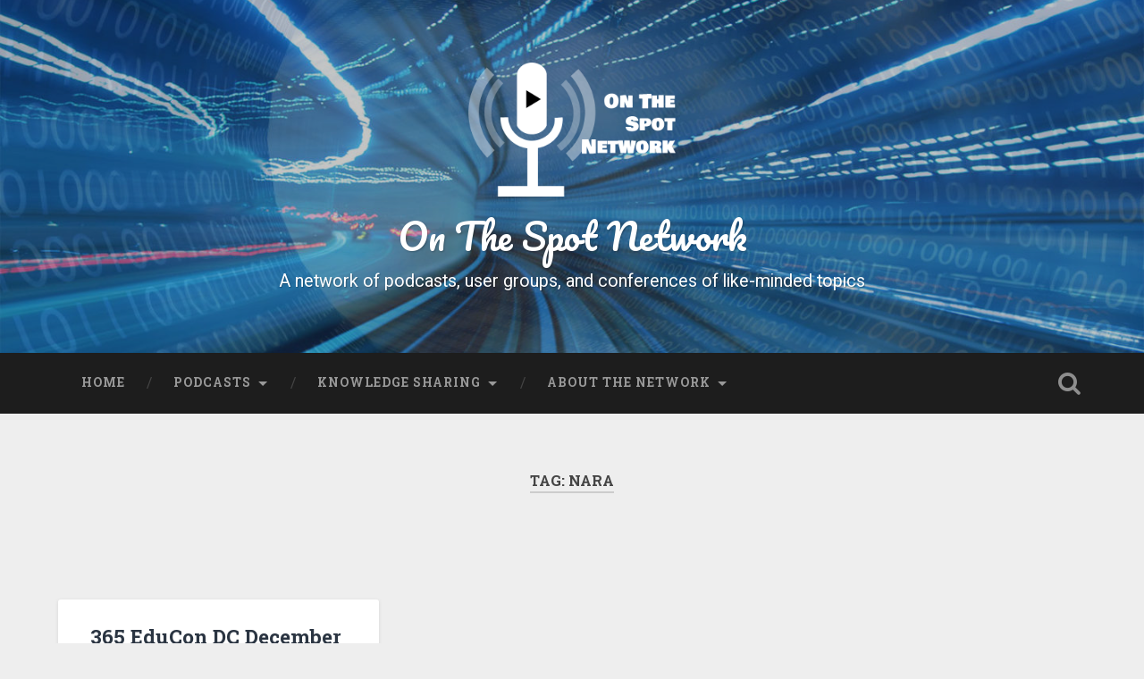

--- FILE ---
content_type: text/html; charset=UTF-8
request_url: https://www.onthespot.tech/tag/nara/
body_size: 11645
content:

<!DOCTYPE html>

<html dir="ltr" lang="en-US" prefix="og: https://ogp.me/ns#">
<head>
	<meta charset="UTF-8">
	<meta name="viewport" content="width=device-width, initial-scale=1.0" >
	<link rel="profile" href="http://gmpg.org/xfn/11" />
	<title>NARA - On The Spot Network</title>

		<!-- All in One SEO 4.9.1.1 - aioseo.com -->
	<meta name="robots" content="max-image-preview:large" />
	<link rel="canonical" href="https://www.onthespot.tech/tag/nara/" />
	<meta name="generator" content="All in One SEO (AIOSEO) 4.9.1.1" />
		<script type="application/ld+json" class="aioseo-schema">
			{"@context":"https:\/\/schema.org","@graph":[{"@type":"BreadcrumbList","@id":"https:\/\/www.onthespot.tech\/tag\/nara\/#breadcrumblist","itemListElement":[{"@type":"ListItem","@id":"https:\/\/www.onthespot.tech#listItem","position":1,"name":"Home","item":"https:\/\/www.onthespot.tech","nextItem":{"@type":"ListItem","@id":"https:\/\/www.onthespot.tech\/tag\/nara\/#listItem","name":"NARA"}},{"@type":"ListItem","@id":"https:\/\/www.onthespot.tech\/tag\/nara\/#listItem","position":2,"name":"NARA","previousItem":{"@type":"ListItem","@id":"https:\/\/www.onthespot.tech#listItem","name":"Home"}}]},{"@type":"CollectionPage","@id":"https:\/\/www.onthespot.tech\/tag\/nara\/#collectionpage","url":"https:\/\/www.onthespot.tech\/tag\/nara\/","name":"NARA - On The Spot Network","inLanguage":"en-US","isPartOf":{"@id":"https:\/\/www.onthespot.tech\/#website"},"breadcrumb":{"@id":"https:\/\/www.onthespot.tech\/tag\/nara\/#breadcrumblist"}},{"@type":"Organization","@id":"https:\/\/www.onthespot.tech\/#organization","name":"On The Spot Network","description":"A network of podcasts, user groups, and conferences of like-minded topics","url":"https:\/\/www.onthespot.tech\/","logo":{"@type":"ImageObject","url":"https:\/\/i0.wp.com\/www.onthespot.tech\/wp-content\/uploads\/2021\/01\/OTSN_revC.png?fit=596%2C454&ssl=1","@id":"https:\/\/www.onthespot.tech\/tag\/nara\/#organizationLogo","width":596,"height":454},"image":{"@id":"https:\/\/www.onthespot.tech\/tag\/nara\/#organizationLogo"}},{"@type":"WebSite","@id":"https:\/\/www.onthespot.tech\/#website","url":"https:\/\/www.onthespot.tech\/","name":"On The Spot Network","description":"A network of podcasts, user groups, and conferences of like-minded topics","inLanguage":"en-US","publisher":{"@id":"https:\/\/www.onthespot.tech\/#organization"}}]}
		</script>
		<!-- All in One SEO -->

<link rel='dns-prefetch' href='//secure.gravatar.com' />
<link rel='dns-prefetch' href='//stats.wp.com' />
<link rel='dns-prefetch' href='//fonts.googleapis.com' />
<link rel='dns-prefetch' href='//v0.wordpress.com' />
<link rel='dns-prefetch' href='//widgets.wp.com' />
<link rel='dns-prefetch' href='//s0.wp.com' />
<link rel='dns-prefetch' href='//0.gravatar.com' />
<link rel='dns-prefetch' href='//1.gravatar.com' />
<link rel='dns-prefetch' href='//2.gravatar.com' />
<link rel='preconnect' href='//i0.wp.com' />
		<!-- This site uses the Google Analytics by MonsterInsights plugin v9.11.1 - Using Analytics tracking - https://www.monsterinsights.com/ -->
		<!-- Note: MonsterInsights is not currently configured on this site. The site owner needs to authenticate with Google Analytics in the MonsterInsights settings panel. -->
					<!-- No tracking code set -->
				<!-- / Google Analytics by MonsterInsights -->
		<style id='wp-img-auto-sizes-contain-inline-css' type='text/css'>
img:is([sizes=auto i],[sizes^="auto," i]){contain-intrinsic-size:3000px 1500px}
/*# sourceURL=wp-img-auto-sizes-contain-inline-css */
</style>
<link rel='stylesheet' id='style-css' href='https://www.onthespot.tech/wp-content/plugins/powerpress/css/blueprint.min.css?ver=11.15.11' type='text/css' media='all' />
<style id='wp-emoji-styles-inline-css' type='text/css'>

	img.wp-smiley, img.emoji {
		display: inline !important;
		border: none !important;
		box-shadow: none !important;
		height: 1em !important;
		width: 1em !important;
		margin: 0 0.07em !important;
		vertical-align: -0.1em !important;
		background: none !important;
		padding: 0 !important;
	}
/*# sourceURL=wp-emoji-styles-inline-css */
</style>
<link rel='stylesheet' id='wp-block-library-css' href='https://www.onthespot.tech/wp-includes/css/dist/block-library/style.min.css?ver=6.9' type='text/css' media='all' />
<style id='global-styles-inline-css' type='text/css'>
:root{--wp--preset--aspect-ratio--square: 1;--wp--preset--aspect-ratio--4-3: 4/3;--wp--preset--aspect-ratio--3-4: 3/4;--wp--preset--aspect-ratio--3-2: 3/2;--wp--preset--aspect-ratio--2-3: 2/3;--wp--preset--aspect-ratio--16-9: 16/9;--wp--preset--aspect-ratio--9-16: 9/16;--wp--preset--color--black: #000000;--wp--preset--color--cyan-bluish-gray: #abb8c3;--wp--preset--color--white: #ffffff;--wp--preset--color--pale-pink: #f78da7;--wp--preset--color--vivid-red: #cf2e2e;--wp--preset--color--luminous-vivid-orange: #ff6900;--wp--preset--color--luminous-vivid-amber: #fcb900;--wp--preset--color--light-green-cyan: #7bdcb5;--wp--preset--color--vivid-green-cyan: #00d084;--wp--preset--color--pale-cyan-blue: #8ed1fc;--wp--preset--color--vivid-cyan-blue: #0693e3;--wp--preset--color--vivid-purple: #9b51e0;--wp--preset--gradient--vivid-cyan-blue-to-vivid-purple: linear-gradient(135deg,rgb(6,147,227) 0%,rgb(155,81,224) 100%);--wp--preset--gradient--light-green-cyan-to-vivid-green-cyan: linear-gradient(135deg,rgb(122,220,180) 0%,rgb(0,208,130) 100%);--wp--preset--gradient--luminous-vivid-amber-to-luminous-vivid-orange: linear-gradient(135deg,rgb(252,185,0) 0%,rgb(255,105,0) 100%);--wp--preset--gradient--luminous-vivid-orange-to-vivid-red: linear-gradient(135deg,rgb(255,105,0) 0%,rgb(207,46,46) 100%);--wp--preset--gradient--very-light-gray-to-cyan-bluish-gray: linear-gradient(135deg,rgb(238,238,238) 0%,rgb(169,184,195) 100%);--wp--preset--gradient--cool-to-warm-spectrum: linear-gradient(135deg,rgb(74,234,220) 0%,rgb(151,120,209) 20%,rgb(207,42,186) 40%,rgb(238,44,130) 60%,rgb(251,105,98) 80%,rgb(254,248,76) 100%);--wp--preset--gradient--blush-light-purple: linear-gradient(135deg,rgb(255,206,236) 0%,rgb(152,150,240) 100%);--wp--preset--gradient--blush-bordeaux: linear-gradient(135deg,rgb(254,205,165) 0%,rgb(254,45,45) 50%,rgb(107,0,62) 100%);--wp--preset--gradient--luminous-dusk: linear-gradient(135deg,rgb(255,203,112) 0%,rgb(199,81,192) 50%,rgb(65,88,208) 100%);--wp--preset--gradient--pale-ocean: linear-gradient(135deg,rgb(255,245,203) 0%,rgb(182,227,212) 50%,rgb(51,167,181) 100%);--wp--preset--gradient--electric-grass: linear-gradient(135deg,rgb(202,248,128) 0%,rgb(113,206,126) 100%);--wp--preset--gradient--midnight: linear-gradient(135deg,rgb(2,3,129) 0%,rgb(40,116,252) 100%);--wp--preset--font-size--small: 13px;--wp--preset--font-size--medium: 20px;--wp--preset--font-size--large: 36px;--wp--preset--font-size--x-large: 42px;--wp--preset--spacing--20: 0.44rem;--wp--preset--spacing--30: 0.67rem;--wp--preset--spacing--40: 1rem;--wp--preset--spacing--50: 1.5rem;--wp--preset--spacing--60: 2.25rem;--wp--preset--spacing--70: 3.38rem;--wp--preset--spacing--80: 5.06rem;--wp--preset--shadow--natural: 6px 6px 9px rgba(0, 0, 0, 0.2);--wp--preset--shadow--deep: 12px 12px 50px rgba(0, 0, 0, 0.4);--wp--preset--shadow--sharp: 6px 6px 0px rgba(0, 0, 0, 0.2);--wp--preset--shadow--outlined: 6px 6px 0px -3px rgb(255, 255, 255), 6px 6px rgb(0, 0, 0);--wp--preset--shadow--crisp: 6px 6px 0px rgb(0, 0, 0);}:where(.is-layout-flex){gap: 0.5em;}:where(.is-layout-grid){gap: 0.5em;}body .is-layout-flex{display: flex;}.is-layout-flex{flex-wrap: wrap;align-items: center;}.is-layout-flex > :is(*, div){margin: 0;}body .is-layout-grid{display: grid;}.is-layout-grid > :is(*, div){margin: 0;}:where(.wp-block-columns.is-layout-flex){gap: 2em;}:where(.wp-block-columns.is-layout-grid){gap: 2em;}:where(.wp-block-post-template.is-layout-flex){gap: 1.25em;}:where(.wp-block-post-template.is-layout-grid){gap: 1.25em;}.has-black-color{color: var(--wp--preset--color--black) !important;}.has-cyan-bluish-gray-color{color: var(--wp--preset--color--cyan-bluish-gray) !important;}.has-white-color{color: var(--wp--preset--color--white) !important;}.has-pale-pink-color{color: var(--wp--preset--color--pale-pink) !important;}.has-vivid-red-color{color: var(--wp--preset--color--vivid-red) !important;}.has-luminous-vivid-orange-color{color: var(--wp--preset--color--luminous-vivid-orange) !important;}.has-luminous-vivid-amber-color{color: var(--wp--preset--color--luminous-vivid-amber) !important;}.has-light-green-cyan-color{color: var(--wp--preset--color--light-green-cyan) !important;}.has-vivid-green-cyan-color{color: var(--wp--preset--color--vivid-green-cyan) !important;}.has-pale-cyan-blue-color{color: var(--wp--preset--color--pale-cyan-blue) !important;}.has-vivid-cyan-blue-color{color: var(--wp--preset--color--vivid-cyan-blue) !important;}.has-vivid-purple-color{color: var(--wp--preset--color--vivid-purple) !important;}.has-black-background-color{background-color: var(--wp--preset--color--black) !important;}.has-cyan-bluish-gray-background-color{background-color: var(--wp--preset--color--cyan-bluish-gray) !important;}.has-white-background-color{background-color: var(--wp--preset--color--white) !important;}.has-pale-pink-background-color{background-color: var(--wp--preset--color--pale-pink) !important;}.has-vivid-red-background-color{background-color: var(--wp--preset--color--vivid-red) !important;}.has-luminous-vivid-orange-background-color{background-color: var(--wp--preset--color--luminous-vivid-orange) !important;}.has-luminous-vivid-amber-background-color{background-color: var(--wp--preset--color--luminous-vivid-amber) !important;}.has-light-green-cyan-background-color{background-color: var(--wp--preset--color--light-green-cyan) !important;}.has-vivid-green-cyan-background-color{background-color: var(--wp--preset--color--vivid-green-cyan) !important;}.has-pale-cyan-blue-background-color{background-color: var(--wp--preset--color--pale-cyan-blue) !important;}.has-vivid-cyan-blue-background-color{background-color: var(--wp--preset--color--vivid-cyan-blue) !important;}.has-vivid-purple-background-color{background-color: var(--wp--preset--color--vivid-purple) !important;}.has-black-border-color{border-color: var(--wp--preset--color--black) !important;}.has-cyan-bluish-gray-border-color{border-color: var(--wp--preset--color--cyan-bluish-gray) !important;}.has-white-border-color{border-color: var(--wp--preset--color--white) !important;}.has-pale-pink-border-color{border-color: var(--wp--preset--color--pale-pink) !important;}.has-vivid-red-border-color{border-color: var(--wp--preset--color--vivid-red) !important;}.has-luminous-vivid-orange-border-color{border-color: var(--wp--preset--color--luminous-vivid-orange) !important;}.has-luminous-vivid-amber-border-color{border-color: var(--wp--preset--color--luminous-vivid-amber) !important;}.has-light-green-cyan-border-color{border-color: var(--wp--preset--color--light-green-cyan) !important;}.has-vivid-green-cyan-border-color{border-color: var(--wp--preset--color--vivid-green-cyan) !important;}.has-pale-cyan-blue-border-color{border-color: var(--wp--preset--color--pale-cyan-blue) !important;}.has-vivid-cyan-blue-border-color{border-color: var(--wp--preset--color--vivid-cyan-blue) !important;}.has-vivid-purple-border-color{border-color: var(--wp--preset--color--vivid-purple) !important;}.has-vivid-cyan-blue-to-vivid-purple-gradient-background{background: var(--wp--preset--gradient--vivid-cyan-blue-to-vivid-purple) !important;}.has-light-green-cyan-to-vivid-green-cyan-gradient-background{background: var(--wp--preset--gradient--light-green-cyan-to-vivid-green-cyan) !important;}.has-luminous-vivid-amber-to-luminous-vivid-orange-gradient-background{background: var(--wp--preset--gradient--luminous-vivid-amber-to-luminous-vivid-orange) !important;}.has-luminous-vivid-orange-to-vivid-red-gradient-background{background: var(--wp--preset--gradient--luminous-vivid-orange-to-vivid-red) !important;}.has-very-light-gray-to-cyan-bluish-gray-gradient-background{background: var(--wp--preset--gradient--very-light-gray-to-cyan-bluish-gray) !important;}.has-cool-to-warm-spectrum-gradient-background{background: var(--wp--preset--gradient--cool-to-warm-spectrum) !important;}.has-blush-light-purple-gradient-background{background: var(--wp--preset--gradient--blush-light-purple) !important;}.has-blush-bordeaux-gradient-background{background: var(--wp--preset--gradient--blush-bordeaux) !important;}.has-luminous-dusk-gradient-background{background: var(--wp--preset--gradient--luminous-dusk) !important;}.has-pale-ocean-gradient-background{background: var(--wp--preset--gradient--pale-ocean) !important;}.has-electric-grass-gradient-background{background: var(--wp--preset--gradient--electric-grass) !important;}.has-midnight-gradient-background{background: var(--wp--preset--gradient--midnight) !important;}.has-small-font-size{font-size: var(--wp--preset--font-size--small) !important;}.has-medium-font-size{font-size: var(--wp--preset--font-size--medium) !important;}.has-large-font-size{font-size: var(--wp--preset--font-size--large) !important;}.has-x-large-font-size{font-size: var(--wp--preset--font-size--x-large) !important;}
/*# sourceURL=global-styles-inline-css */
</style>

<style id='classic-theme-styles-inline-css' type='text/css'>
/*! This file is auto-generated */
.wp-block-button__link{color:#fff;background-color:#32373c;border-radius:9999px;box-shadow:none;text-decoration:none;padding:calc(.667em + 2px) calc(1.333em + 2px);font-size:1.125em}.wp-block-file__button{background:#32373c;color:#fff;text-decoration:none}
/*# sourceURL=/wp-includes/css/classic-themes.min.css */
</style>
<link rel='stylesheet' id='baskerville-2-style-css' href='https://www.onthespot.tech/wp-content/themes/baskerville-2-wpcom/style.css?ver=6.9' type='text/css' media='all' />
<link rel='stylesheet' id='baskerville-2-fonts-css' href='https://fonts.googleapis.com/css?family=Roboto+Slab%3A400%2C700%7CRoboto%3A400%2C400italic%2C700%2C700italic%2C300%7CPacifico%3A400&#038;subset=latin%2Clatin-ext' type='text/css' media='all' />
<link rel='stylesheet' id='fontawesome-css' href='https://www.onthespot.tech/wp-content/themes/baskerville-2-wpcom/fontawesome/font-awesome.css?ver=4.3.0' type='text/css' media='all' />
<link rel='stylesheet' id='jetpack_likes-css' href='https://www.onthespot.tech/wp-content/plugins/jetpack/modules/likes/style.css?ver=15.3.1' type='text/css' media='all' />
<link rel='stylesheet' id='jetpack-subscriptions-css' href='https://www.onthespot.tech/wp-content/plugins/jetpack/_inc/build/subscriptions/subscriptions.min.css?ver=15.3.1' type='text/css' media='all' />
<script type="text/javascript" src="https://www.onthespot.tech/wp-content/plugins/embed-office-viewer/assets/js/script.js?ver=6.9" id="eov-js"></script>
<script type="text/javascript" src="https://www.onthespot.tech/wp-includes/js/jquery/jquery.min.js?ver=3.7.1" id="jquery-core-js"></script>
<script type="text/javascript" src="https://www.onthespot.tech/wp-includes/js/jquery/jquery-migrate.min.js?ver=3.4.1" id="jquery-migrate-js"></script>
<link rel="https://api.w.org/" href="https://www.onthespot.tech/wp-json/" /><link rel="alternate" title="JSON" type="application/json" href="https://www.onthespot.tech/wp-json/wp/v2/tags/452" /><link rel="EditURI" type="application/rsd+xml" title="RSD" href="https://www.onthespot.tech/xmlrpc.php?rsd" />
<meta name="generator" content="WordPress 6.9" />
            <script type="text/javascript"><!--
                                function powerpress_pinw(pinw_url){window.open(pinw_url, 'PowerPressPlayer','toolbar=0,status=0,resizable=1,width=460,height=320');	return false;}
                //-->

                // tabnab protection
                window.addEventListener('load', function () {
                    // make all links have rel="noopener noreferrer"
                    document.querySelectorAll('a[target="_blank"]').forEach(link => {
                        link.setAttribute('rel', 'noopener noreferrer');
                    });
                });
            </script>
            	<style>img#wpstats{display:none}</style>
		<style type="text/css">.recentcomments a{display:inline !important;padding:0 !important;margin:0 !important;}</style>	<style type="text/css" id="baskerville-header-css">
			.site-title a {
			color: #ffffff;
		}
		</style>
	<style type="text/css" id="custom-background-css">
body.custom-background { background-color: #eeeeee; }
</style>
	<link rel="icon" href="https://i0.wp.com/www.onthespot.tech/wp-content/uploads/2021/01/cropped-OTSN_revC.png?fit=32%2C32&#038;ssl=1" sizes="32x32" />
<link rel="icon" href="https://i0.wp.com/www.onthespot.tech/wp-content/uploads/2021/01/cropped-OTSN_revC.png?fit=192%2C192&#038;ssl=1" sizes="192x192" />
<link rel="apple-touch-icon" href="https://i0.wp.com/www.onthespot.tech/wp-content/uploads/2021/01/cropped-OTSN_revC.png?fit=180%2C180&#038;ssl=1" />
<meta name="msapplication-TileImage" content="https://i0.wp.com/www.onthespot.tech/wp-content/uploads/2021/01/cropped-OTSN_revC.png?fit=270%2C270&#038;ssl=1" />
		<style type="text/css" id="wp-custom-css">
			/*
Welcome to Custom CSS!

To learn how this works, see http://wp.me/PEmnE-Bt
*/
.site-description {
	color: #fff;
}

.tag-archive-meta {
    color: #f5f5f5;
    font-style: italic;
    margin-top: 15px;
    text-align: center;
}		</style>
		
<link rel='stylesheet' id='genericons-css' href='https://www.onthespot.tech/wp-content/plugins/jetpack/_inc/genericons/genericons/genericons.css?ver=3.1' type='text/css' media='all' />
<link rel='stylesheet' id='jetpack_social_media_icons_widget-css' href='https://www.onthespot.tech/wp-content/plugins/jetpack/modules/widgets/social-media-icons/style.css?ver=20150602' type='text/css' media='all' />
</head>

<body class="archive tag tag-nara tag-452 custom-background wp-custom-logo wp-theme-baskerville-2-wpcom group-blog hfeed no-featured-image">

	<a class="screen-reader-text skip-link" href="#content">Skip to content</a>

	<header class="header section small-padding bg-dark bg-image" style="background-image: url(https://www.onthespot.tech/wp-content/uploads/2021/01/cropped-NewOTSNHeader_Twitter-1.jpg);" role="banner">

		<div class="cover"></div>

		<a href="#search-container" class="screen-reader-text search-toggle">Search</a>
		<div class="header-search-block bg-graphite hidden" id="search-container">
			<form role="search" method="get" class="search-form" action="https://www.onthespot.tech/">
				<label>
					<span class="screen-reader-text">Search for:</span>
					<input type="search" class="search-field" placeholder="Search &hellip;" value="" name="s" />
				</label>
				<input type="submit" class="search-submit" value="Search" />
			</form>		</div> <!-- /header-search-block -->

		<div class="header-inner section-inner">

			<a href="https://www.onthespot.tech/" class="custom-logo-link" rel="home"><img width="596" height="384" src="https://i0.wp.com/www.onthespot.tech/wp-content/uploads/2021/01/cropped-OTSN_revD_WhiteScale.png?fit=596%2C384&amp;ssl=1" class="custom-logo" alt="On The Spot Network" decoding="async" fetchpriority="high" srcset="https://i0.wp.com/www.onthespot.tech/wp-content/uploads/2021/01/cropped-OTSN_revD_WhiteScale.png?w=596&amp;ssl=1 596w, https://i0.wp.com/www.onthespot.tech/wp-content/uploads/2021/01/cropped-OTSN_revD_WhiteScale.png?resize=300%2C193&amp;ssl=1 300w" sizes="(max-width: 596px) 100vw, 596px" data-attachment-id="1212" data-permalink="https://www.onthespot.tech/cropped-otsn_revd_whitescale-png/" data-orig-file="https://i0.wp.com/www.onthespot.tech/wp-content/uploads/2021/01/cropped-OTSN_revD_WhiteScale.png?fit=596%2C384&amp;ssl=1" data-orig-size="596,384" data-comments-opened="1" data-image-meta="{&quot;aperture&quot;:&quot;0&quot;,&quot;credit&quot;:&quot;&quot;,&quot;camera&quot;:&quot;&quot;,&quot;caption&quot;:&quot;&quot;,&quot;created_timestamp&quot;:&quot;0&quot;,&quot;copyright&quot;:&quot;&quot;,&quot;focal_length&quot;:&quot;0&quot;,&quot;iso&quot;:&quot;0&quot;,&quot;shutter_speed&quot;:&quot;0&quot;,&quot;title&quot;:&quot;&quot;,&quot;orientation&quot;:&quot;0&quot;}" data-image-title="cropped-OTSN_revD_WhiteScale.png" data-image-description="&lt;p&gt;https://www.onthespot.tech/wp-content/uploads/2021/01/cropped-OTSN_revD_WhiteScale.png&lt;/p&gt;
" data-image-caption="" data-medium-file="https://i0.wp.com/www.onthespot.tech/wp-content/uploads/2021/01/cropped-OTSN_revD_WhiteScale.png?fit=300%2C193&amp;ssl=1" data-large-file="https://i0.wp.com/www.onthespot.tech/wp-content/uploads/2021/01/cropped-OTSN_revD_WhiteScale.png?fit=596%2C384&amp;ssl=1" /></a>
							<h1 class="site-title"><a href="https://www.onthespot.tech/" rel="home">On The Spot Network</a></h1>
								<p class="site-description">A network of podcasts, user groups, and conferences of like-minded topics</p>
						
			
		</div> <!-- /header-inner -->
	</header> <!-- /header -->

	<div class="navigation section no-padding bg-dark">
		<nav id="site-navigation" class="navigation-inner section-inner clear" role="navigation">
			<button class="nav-toggle fleft" aria-controls="primary-menu" aria-expanded="false">Menu</button>
			<div class="main-navigation">
				<ul id="menu-primary" class="menu"><li id="menu-item-8" class="menu-item menu-item-type-custom menu-item-object-custom menu-item-8"><a href="/">Home</a></li>
<li id="menu-item-634" class="menu-item menu-item-type-taxonomy menu-item-object-category menu-item-has-children menu-item-634"><a href="https://www.onthespot.tech/category/podcast/">Podcasts</a>
<ul class="sub-menu">
	<li id="menu-item-793" class="menu-item menu-item-type-taxonomy menu-item-object-category menu-item-793"><a href="https://www.onthespot.tech/category/podcast/otsbuzzkill/">Buzzkill</a></li>
	<li id="menu-item-794" class="menu-item menu-item-type-taxonomy menu-item-object-category menu-item-794"><a href="https://www.onthespot.tech/category/podcast/this-week-in-teams/">This Week in Teams</a></li>
	<li id="menu-item-1150" class="menu-item menu-item-type-taxonomy menu-item-object-category menu-item-1150"><a href="https://www.onthespot.tech/category/podcast/mravpodcast/">M.R. A.V. Podcast</a></li>
</ul>
</li>
<li id="menu-item-854" class="menu-item menu-item-type-taxonomy menu-item-object-category menu-item-has-children menu-item-854"><a href="https://www.onthespot.tech/category/blog/">Knowledge Sharing</a>
<ul class="sub-menu">
	<li id="menu-item-1024" class="menu-item menu-item-type-taxonomy menu-item-object-category menu-item-1024"><a href="https://www.onthespot.tech/category/blog/speaker-materials/">Speaker Materials</a></li>
	<li id="menu-item-1134" class="menu-item menu-item-type-taxonomy menu-item-object-category menu-item-1134"><a href="https://www.onthespot.tech/category/blog/tech-knowledge/">Tech Knowledge</a></li>
</ul>
</li>
<li id="menu-item-640" class="menu-item menu-item-type-post_type menu-item-object-page menu-item-has-children menu-item-640"><a href="https://www.onthespot.tech/about/">About the Network</a>
<ul class="sub-menu">
	<li id="menu-item-641" class="menu-item menu-item-type-post_type menu-item-object-page menu-item-641"><a href="https://www.onthespot.tech/about/">The Hosts</a></li>
	<li id="menu-item-638" class="menu-item menu-item-type-post_type menu-item-object-page menu-item-638"><a href="https://www.onthespot.tech/speed-of-technology-podcast-formats/">Available Formats</a></li>
	<li id="menu-item-639" class="menu-item menu-item-type-post_type menu-item-object-page menu-item-639"><a href="https://www.onthespot.tech/subscribe-to-podcast/">Subscribe to Podcasts</a></li>
	<li id="menu-item-400" class="menu-item menu-item-type-post_type menu-item-object-page menu-item-400"><a href="https://www.onthespot.tech/contact/">Contact</a></li>
</ul>
</li>
</ul>			</div>

			<a class="search-toggle search-icon fright" href="#">Open Search</a>
		</nav> <!-- /navigation-inner -->
	</div> <!-- /navigation -->

<main class="wrapper section medium-padding clear" role="main">
	<header class="page-header section-inner">
		<h1 class="page-title">Tag: <span>NARA</span></h1>			</header> <!-- /page-title -->

	<div class="content section-inner" id="content">

		
			<div class="posts" id="posts">

				<div class="spinner-container">
					<div id="spinner">
						<div class="double-bounce1"></div>
						<div class="double-bounce2"></div>
					</div>
				</div>

				
	<div class="post-container">

	<article id="post-1330" class="post-1330 post type-post status-publish format-standard has-post-thumbnail hentry category-speaker-materials tag-collaboration tag-external-access tag-external-sharing tag-guest-access tag-hybrid-sharepoint tag-information-architecture tag-migration tag-nara tag-records-management tag-rim tag-security tag-sensitive-data tag-sharepoint-on-premises tag-spfest tag-zero-trust clear">

		<header class="post-header"><h1 class="post-title entry-title"><a href="https://www.onthespot.tech/2021/12/19/365-educon-dc-december-2021-slides/" rel="bookmark">365 EduCon DC December 2021 &#8211; Slides</a></h1></header>			<div class="featured-media">
									<a href="https://www.onthespot.tech/2021/12/19/365-educon-dc-december-2021-slides/" rel="bookmark" title="365 EduCon DC December 2021 &#8211; Slides">
				<img width="1400" height="700" src="https://i0.wp.com/www.onthespot.tech/wp-content/uploads/2021/01/365educondc2021-1.png?fit=1400%2C700&amp;ssl=1" class="attachment-baskerville-2-post-image size-baskerville-2-post-image wp-post-image" alt="365 EduCon DC 2021" decoding="async" srcset="https://i0.wp.com/www.onthespot.tech/wp-content/uploads/2021/01/365educondc2021-1.png?w=2137&amp;ssl=1 2137w, https://i0.wp.com/www.onthespot.tech/wp-content/uploads/2021/01/365educondc2021-1.png?resize=300%2C150&amp;ssl=1 300w, https://i0.wp.com/www.onthespot.tech/wp-content/uploads/2021/01/365educondc2021-1.png?resize=1024%2C512&amp;ssl=1 1024w, https://i0.wp.com/www.onthespot.tech/wp-content/uploads/2021/01/365educondc2021-1.png?resize=768%2C384&amp;ssl=1 768w, https://i0.wp.com/www.onthespot.tech/wp-content/uploads/2021/01/365educondc2021-1.png?resize=1536%2C768&amp;ssl=1 1536w, https://i0.wp.com/www.onthespot.tech/wp-content/uploads/2021/01/365educondc2021-1.png?resize=2048%2C1024&amp;ssl=1 2048w, https://i0.wp.com/www.onthespot.tech/wp-content/uploads/2021/01/365educondc2021-1.png?resize=1400%2C700&amp;ssl=1 1400w, https://i0.wp.com/www.onthespot.tech/wp-content/uploads/2021/01/365educondc2021-1.png?resize=600%2C300&amp;ssl=1 600w, https://i0.wp.com/www.onthespot.tech/wp-content/uploads/2021/01/365educondc2021-1.png?w=1472&amp;ssl=1 1472w" sizes="(max-width: 1400px) 100vw, 1400px" data-attachment-id="1337" data-permalink="https://www.onthespot.tech/365educondc2021-2/" data-orig-file="https://i0.wp.com/www.onthespot.tech/wp-content/uploads/2021/01/365educondc2021-1.png?fit=2137%2C1068&amp;ssl=1" data-orig-size="2137,1068" data-comments-opened="1" data-image-meta="{&quot;aperture&quot;:&quot;0&quot;,&quot;credit&quot;:&quot;&quot;,&quot;camera&quot;:&quot;&quot;,&quot;caption&quot;:&quot;&quot;,&quot;created_timestamp&quot;:&quot;0&quot;,&quot;copyright&quot;:&quot;&quot;,&quot;focal_length&quot;:&quot;0&quot;,&quot;iso&quot;:&quot;0&quot;,&quot;shutter_speed&quot;:&quot;0&quot;,&quot;title&quot;:&quot;&quot;,&quot;orientation&quot;:&quot;0&quot;}" data-image-title="365 EduCon DC 2021" data-image-description="&lt;p&gt;365 EduCon DC 2021&lt;/p&gt;
" data-image-caption="&lt;p&gt;365 EduCon DC 2021&lt;/p&gt;
" data-medium-file="https://i0.wp.com/www.onthespot.tech/wp-content/uploads/2021/01/365educondc2021-1.png?fit=300%2C150&amp;ssl=1" data-large-file="https://i0.wp.com/www.onthespot.tech/wp-content/uploads/2021/01/365educondc2021-1.png?fit=736%2C368&amp;ssl=1" />					</a>
							</div> <!-- /featured-media -->
					<div class="post-content clear">
				<p>Buzzkill &#038; This Week in Teams cohost Jay Leask joined the SPFest team as they brought the #365EduCon brand to Washington DC. Headlined by Microsoft&#8217;s Teams &#038; Adoption SME Karuana Gatium, 365 EduCon DC was two years in the making as SPFest DC was delayed twice due to the pandemic. Much of the content was geared toward a US Federal Government who, prior to COVID, was very hesitant to take to someone else&#8217;s computer (i.e., the Cloud). Many of these federal agencies quickly found themselves jumping into Microsoft&#8217;s SaaS collaboration platform, so while two years ago we assumed this conference would be heavily focused on on-premises content, we found a great deal of interest in the cloud and much less on older platforms.</p>
			</div><!--/.post-content-->
		
	
	<div class="post-meta clear">
					<time class="updated" datetime="2021-12-19">
				<a class="post-date" href="https://www.onthespot.tech/2021/12/19/365-educon-dc-december-2021-slides/" title="365 EduCon DC December 2021 &#8211; Slides">
					<i class="fa fa-clock-o"></i>2021-12-19				</a>
			</time>
				<a href="https://www.onthespot.tech/2021/12/19/365-educon-dc-december-2021-slides/#respond" class="post-comments" >0</a>	</div>


	</article> <!-- /post -->

	</div>
			</div> <!-- /posts -->
					
	</div> <!-- /content -->
</main> <!-- /wrapper -->


	<div class="footer bg-graphite" id="footer">
		<div class="section-inner row clear" role="complementary">

			
				<div class="column column-1 one-third medium-padding">
					<div class="widgets">
						<div id="rss-3" class="widget widget_rss"><div class="widget-content clear"><h3 class="widget-title"><a class="rsswidget rss-widget-feed" href="https://www.onthespot.tech/feed/podcast/"><img class="rss-widget-icon" style="border:0" width="14" height="14" src="https://www.onthespot.tech/wp-includes/images/rss.png" alt="RSS" loading="lazy" /></a> <a class="rsswidget rss-widget-title" href="https://www.onthespot.tech/">On the (PODCAST FEED)</a></h3><ul><li><a class='rsswidget' href='https://www.onthespot.tech/2022/03/14/otstwit-viva-learning-with-asif-rehmani-episode-44/?utm_source=rss&#038;utm_medium=rss&#038;utm_campaign=otstwit-viva-learning-with-asif-rehmani-episode-44'>#OTSTWIT Viva Learning with Asif Rehmani – Episode 44</a> <span class="rss-date">2022-03-14</span></li><li><a class='rsswidget' href='https://www.onthespot.tech/2022/02/07/otstwit-whats-new-in-teams-january-2022-edition-episode-41/?utm_source=rss&#038;utm_medium=rss&#038;utm_campaign=otstwit-whats-new-in-teams-january-2022-edition-episode-41'>#OTSTWIT What’s New in Teams? January 2022 Edition – Episode 41</a> <span class="rss-date">2022-02-08</span></li><li><a class='rsswidget' href='https://www.onthespot.tech/2022/01/31/otstwit-teams-in-us-federal-government-with-jeremy-wood-episode-40/?utm_source=rss&#038;utm_medium=rss&#038;utm_campaign=otstwit-teams-in-us-federal-government-with-jeremy-wood-episode-40'>#OTSTWIT Teams for Government Live at #365EduConDC with Jeremy Wood – Episode 40</a> <span class="rss-date">2022-01-31</span></li><li><a class='rsswidget' href='https://www.onthespot.tech/2021/12/06/otstwit-whats-new-in-teams-november-2021-edition-episode-39/?utm_source=rss&#038;utm_medium=rss&#038;utm_campaign=otstwit-whats-new-in-teams-november-2021-edition-episode-39'>#OTSTWIT What’s New in Teams? November 2021 Edition – Episode 39</a> <span class="rss-date">2021-12-06</span></li><li><a class='rsswidget' href='https://www.onthespot.tech/2021/11/29/buzzkill-e19-it-with-empty-gratitude-fest-2021/?utm_source=rss&#038;utm_medium=rss&#038;utm_campaign=buzzkill-e19-it-with-empty-gratitude-fest-2021'>Buzzkill E19 – IT with Empty (Gratitude Fest 2021)</a> <span class="rss-date">2021-11-29</span></li></ul></div></div><div id="wpcom_social_media_icons_widget-3" class="widget widget_wpcom_social_media_icons_widget"><div class="widget-content clear"><h3 class="widget-title">On the (Social Webs)</h3><ul><li><a href="https://www.facebook.com/onthespottech/" class="genericon genericon-facebook" target="_blank"><span class="screen-reader-text">View onthespottech&#8217;s profile on Facebook</span></a></li><li><a href="https://twitter.com/onthespotpod/" class="genericon genericon-twitter" target="_blank"><span class="screen-reader-text">View onthespotpod&#8217;s profile on Twitter</span></a></li></ul></div></div><div id="blog_subscription-3" class="widget widget_blog_subscription jetpack_subscription_widget"><div class="widget-content clear"><h3 class="widget-title">Subscribe to Blog via Email</h3>
			<div class="wp-block-jetpack-subscriptions__container">
			<form action="#" method="post" accept-charset="utf-8" id="subscribe-blog-blog_subscription-3"
				data-blog="133055544"
				data-post_access_level="everybody" >
									<div id="subscribe-text"><p>Enter your email address to subscribe to this blog and receive notifications of new posts by email.</p>
</div>
										<p id="subscribe-email">
						<label id="jetpack-subscribe-label"
							class="screen-reader-text"
							for="subscribe-field-blog_subscription-3">
							your@email.com						</label>
						<input type="email" name="email" autocomplete="email" required="required"
																					value=""
							id="subscribe-field-blog_subscription-3"
							placeholder="your@email.com"
						/>
					</p>

					<p id="subscribe-submit"
											>
						<input type="hidden" name="action" value="subscribe"/>
						<input type="hidden" name="source" value="https://www.onthespot.tech/tag/nara/"/>
						<input type="hidden" name="sub-type" value="widget"/>
						<input type="hidden" name="redirect_fragment" value="subscribe-blog-blog_subscription-3"/>
						<input type="hidden" id="_wpnonce" name="_wpnonce" value="3628331f88" /><input type="hidden" name="_wp_http_referer" value="/tag/nara/" />						<button type="submit"
															class="wp-block-button__link"
																					name="jetpack_subscriptions_widget"
						>
							Subscribe by Email						</button>
					</p>
							</form>
							<div class="wp-block-jetpack-subscriptions__subscount">
					Join 2 other subscribers				</div>
						</div>
			
</div></div>					</div>
				</div>

			 <!-- /sidebar-2 -->

			
				<div class="column column-2 one-third medium-padding">
					<div class="widgets">
						<div id="tag_cloud-3" class="widget widget_tag_cloud"><div class="widget-content clear"><h3 class="widget-title">On the (Topics)</h3><div class="tagcloud"><a href="https://www.onthespot.tech/tag/adoption/" class="tag-cloud-link tag-link-4 tag-link-position-1" style="font-size: 13.436893203883pt;" aria-label="adoption (9 items)">adoption</a>
<a href="https://www.onthespot.tech/tag/ai/" class="tag-cloud-link tag-link-5 tag-link-position-2" style="font-size: 13.436893203883pt;" aria-label="AI (9 items)">AI</a>
<a href="https://www.onthespot.tech/tag/amazon/" class="tag-cloud-link tag-link-45 tag-link-position-3" style="font-size: 8pt;" aria-label="Amazon (3 items)">Amazon</a>
<a href="https://www.onthespot.tech/tag/artificial-intelligence/" class="tag-cloud-link tag-link-59 tag-link-position-4" style="font-size: 9.3592233009709pt;" aria-label="artificial intelligence (4 items)">artificial intelligence</a>
<a href="https://www.onthespot.tech/tag/azure/" class="tag-cloud-link tag-link-73 tag-link-position-5" style="font-size: 8pt;" aria-label="Azure (3 items)">Azure</a>
<a href="https://www.onthespot.tech/tag/business-applications/" class="tag-cloud-link tag-link-8 tag-link-position-6" style="font-size: 9.3592233009709pt;" aria-label="business applications (4 items)">business applications</a>
<a href="https://www.onthespot.tech/tag/change-management/" class="tag-cloud-link tag-link-99 tag-link-position-7" style="font-size: 12.077669902913pt;" aria-label="change management (7 items)">change management</a>
<a href="https://www.onthespot.tech/tag/cognitive-services/" class="tag-cloud-link tag-link-72 tag-link-position-8" style="font-size: 8pt;" aria-label="Cognitive Services (3 items)">Cognitive Services</a>
<a href="https://www.onthespot.tech/tag/collaboration/" class="tag-cloud-link tag-link-279 tag-link-position-9" style="font-size: 10.446601941748pt;" aria-label="Collaboration (5 items)">Collaboration</a>
<a href="https://www.onthespot.tech/tag/community/" class="tag-cloud-link tag-link-65 tag-link-position-10" style="font-size: 8pt;" aria-label="Community (3 items)">Community</a>
<a href="https://www.onthespot.tech/tag/compliance/" class="tag-cloud-link tag-link-74 tag-link-position-11" style="font-size: 8pt;" aria-label="Compliance (3 items)">Compliance</a>
<a href="https://www.onthespot.tech/tag/gcc/" class="tag-cloud-link tag-link-109 tag-link-position-12" style="font-size: 9.3592233009709pt;" aria-label="GCC (4 items)">GCC</a>
<a href="https://www.onthespot.tech/tag/gdpr/" class="tag-cloud-link tag-link-75 tag-link-position-13" style="font-size: 8pt;" aria-label="GDPR (3 items)">GDPR</a>
<a href="https://www.onthespot.tech/tag/governance/" class="tag-cloud-link tag-link-95 tag-link-position-14" style="font-size: 15.47572815534pt;" aria-label="Governance (13 items)">Governance</a>
<a href="https://www.onthespot.tech/tag/h3-solutions/" class="tag-cloud-link tag-link-14 tag-link-position-15" style="font-size: 8pt;" aria-label="H3 Solutions (3 items)">H3 Solutions</a>
<a href="https://www.onthespot.tech/tag/hybrid/" class="tag-cloud-link tag-link-56 tag-link-position-16" style="font-size: 9.3592233009709pt;" aria-label="hybrid (4 items)">hybrid</a>
<a href="https://www.onthespot.tech/tag/information-architecture/" class="tag-cloud-link tag-link-227 tag-link-position-17" style="font-size: 11.398058252427pt;" aria-label="Information Architecture (6 items)">Information Architecture</a>
<a href="https://www.onthespot.tech/tag/it-security/" class="tag-cloud-link tag-link-296 tag-link-position-18" style="font-size: 12.077669902913pt;" aria-label="IT Security (7 items)">IT Security</a>
<a href="https://www.onthespot.tech/tag/m365/" class="tag-cloud-link tag-link-289 tag-link-position-19" style="font-size: 13.436893203883pt;" aria-label="M365 (9 items)">M365</a>
<a href="https://www.onthespot.tech/tag/meetings-video-grid/" class="tag-cloud-link tag-link-171 tag-link-position-20" style="font-size: 9.3592233009709pt;" aria-label="Meetings Video Grid (4 items)">Meetings Video Grid</a>
<a href="https://www.onthespot.tech/tag/microsoft/" class="tag-cloud-link tag-link-139 tag-link-position-21" style="font-size: 9.3592233009709pt;" aria-label="Microsoft (4 items)">Microsoft</a>
<a href="https://www.onthespot.tech/tag/microsoft-365/" class="tag-cloud-link tag-link-18 tag-link-position-22" style="font-size: 15.47572815534pt;" aria-label="Microsoft 365 (13 items)">Microsoft 365</a>
<a href="https://www.onthespot.tech/tag/microsoft-teams/" class="tag-cloud-link tag-link-43 tag-link-position-23" style="font-size: 22pt;" aria-label="Microsoft Teams (42 items)">Microsoft Teams</a>
<a href="https://www.onthespot.tech/tag/microsoft-viva/" class="tag-cloud-link tag-link-327 tag-link-position-24" style="font-size: 10.446601941748pt;" aria-label="Microsoft Viva (5 items)">Microsoft Viva</a>
<a href="https://www.onthespot.tech/tag/migration/" class="tag-cloud-link tag-link-104 tag-link-position-25" style="font-size: 9.3592233009709pt;" aria-label="migration (4 items)">migration</a>
<a href="https://www.onthespot.tech/tag/news/" class="tag-cloud-link tag-link-80 tag-link-position-26" style="font-size: 10.446601941748pt;" aria-label="news (5 items)">news</a>
<a href="https://www.onthespot.tech/tag/news-brief/" class="tag-cloud-link tag-link-81 tag-link-position-27" style="font-size: 11.398058252427pt;" aria-label="news brief (6 items)">news brief</a>
<a href="https://www.onthespot.tech/tag/office-365/" class="tag-cloud-link tag-link-108 tag-link-position-28" style="font-size: 11.398058252427pt;" aria-label="Office 365 (6 items)">Office 365</a>
<a href="https://www.onthespot.tech/tag/otstwit/" class="tag-cloud-link tag-link-207 tag-link-position-29" style="font-size: 12.077669902913pt;" aria-label="OTSTWIT (7 items)">OTSTWIT</a>
<a href="https://www.onthespot.tech/tag/power-platform/" class="tag-cloud-link tag-link-242 tag-link-position-30" style="font-size: 10.446601941748pt;" aria-label="Power Platform (5 items)">Power Platform</a>
<a href="https://www.onthespot.tech/tag/privacy/" class="tag-cloud-link tag-link-103 tag-link-position-31" style="font-size: 9.3592233009709pt;" aria-label="Privacy (4 items)">Privacy</a>
<a href="https://www.onthespot.tech/tag/roi/" class="tag-cloud-link tag-link-25 tag-link-position-32" style="font-size: 9.3592233009709pt;" aria-label="ROI (4 items)">ROI</a>
<a href="https://www.onthespot.tech/tag/security/" class="tag-cloud-link tag-link-96 tag-link-position-33" style="font-size: 15.47572815534pt;" aria-label="security (13 items)">security</a>
<a href="https://www.onthespot.tech/tag/sharepoint/" class="tag-cloud-link tag-link-42 tag-link-position-34" style="font-size: 12.757281553398pt;" aria-label="SharePoint (8 items)">SharePoint</a>
<a href="https://www.onthespot.tech/tag/sharepoint-community/" class="tag-cloud-link tag-link-91 tag-link-position-35" style="font-size: 9.3592233009709pt;" aria-label="SharePoint Community (4 items)">SharePoint Community</a>
<a href="https://www.onthespot.tech/tag/sharepoint-online/" class="tag-cloud-link tag-link-127 tag-link-position-36" style="font-size: 10.446601941748pt;" aria-label="SharePoint Online (5 items)">SharePoint Online</a>
<a href="https://www.onthespot.tech/tag/sharepoint-saturday/" class="tag-cloud-link tag-link-66 tag-link-position-37" style="font-size: 9.3592233009709pt;" aria-label="SharePoint Saturday (4 items)">SharePoint Saturday</a>
<a href="https://www.onthespot.tech/tag/sptechcon/" class="tag-cloud-link tag-link-69 tag-link-position-38" style="font-size: 8pt;" aria-label="SPTechCon (3 items)">SPTechCon</a>
<a href="https://www.onthespot.tech/tag/teams/" class="tag-cloud-link tag-link-28 tag-link-position-39" style="font-size: 14.932038834951pt;" aria-label="Teams (12 items)">Teams</a>
<a href="https://www.onthespot.tech/tag/teams-meetings/" class="tag-cloud-link tag-link-225 tag-link-position-40" style="font-size: 12.077669902913pt;" aria-label="Teams Meetings (7 items)">Teams Meetings</a>
<a href="https://www.onthespot.tech/tag/technology/" class="tag-cloud-link tag-link-82 tag-link-position-41" style="font-size: 8pt;" aria-label="technology (3 items)">technology</a>
<a href="https://www.onthespot.tech/tag/together-mode/" class="tag-cloud-link tag-link-222 tag-link-position-42" style="font-size: 10.446601941748pt;" aria-label="Together Mode (5 items)">Together Mode</a>
<a href="https://www.onthespot.tech/tag/training/" class="tag-cloud-link tag-link-31 tag-link-position-43" style="font-size: 9.3592233009709pt;" aria-label="training (4 items)">training</a>
<a href="https://www.onthespot.tech/tag/viva/" class="tag-cloud-link tag-link-326 tag-link-position-44" style="font-size: 9.3592233009709pt;" aria-label="Viva (4 items)">Viva</a>
<a href="https://www.onthespot.tech/tag/viva-insights/" class="tag-cloud-link tag-link-403 tag-link-position-45" style="font-size: 9.3592233009709pt;" aria-label="Viva Insights (4 items)">Viva Insights</a></div>
</div></div>					</div> <!-- /widgets -->
				</div>

			 <!-- /sidebar-3 -->

			
				<div class="column column-3 one-third medium-padding">
					<div class="widgets">
						<div id="twitter_timeline-3" class="widget widget_twitter_timeline"><div class="widget-content clear"><h3 class="widget-title">On the (Twitter)</h3><a class="twitter-timeline" data-theme="dark" data-border-color="#e8e8e8" data-tweet-limit="5" data-lang="EN" data-partner="jetpack" data-chrome="noheader nofooter noborders noscrollbar" href="https://twitter.com/onthespotpod" href="https://twitter.com/onthespotpod">My Tweets</a></div></div>					</div> <!-- /widgets -->
				</div>

			 <!-- /sidebar-4 -->

		</div> <!-- /section-inner -->
	</div> <!-- /footer -->


	<div class="credits section bg-dark small-padding">
		<div class="credits-inner section-inner clear">

			<p class="credits-left fleft">
				<a href="http://wordpress.org/">Proudly powered by WordPress</a>
				<span class="sep"> | </span>
				Theme: Baskerville 2 by <a href="http://www.andersnoren.se/teman/baskerville-wordpress-theme/" rel="designer">Anders Noren</a>.			</p>

			<p class="credits-right fright">
				<a class="tothetop" title="To the top" href="#">Up &uarr;</a>
			</p>
		</div> <!-- /credits-inner -->
	</div> <!-- /credits -->

<script type="speculationrules">
{"prefetch":[{"source":"document","where":{"and":[{"href_matches":"/*"},{"not":{"href_matches":["/wp-*.php","/wp-admin/*","/wp-content/uploads/*","/wp-content/*","/wp-content/plugins/*","/wp-content/themes/baskerville-2-wpcom/*","/*\\?(.+)"]}},{"not":{"selector_matches":"a[rel~=\"nofollow\"]"}},{"not":{"selector_matches":".no-prefetch, .no-prefetch a"}}]},"eagerness":"conservative"}]}
</script>
<script type="module"  src="https://www.onthespot.tech/wp-content/plugins/all-in-one-seo-pack/dist/Lite/assets/table-of-contents.95d0dfce.js?ver=4.9.1.1" id="aioseo/js/src/vue/standalone/blocks/table-of-contents/frontend.js-js"></script>
<script type="text/javascript" src="https://www.onthespot.tech/wp-content/themes/baskerville-2-wpcom/js/skip-link-focus-fix.js?ver=20151215" id="baskerville-2-skip-link-focus-fix-js"></script>
<script type="text/javascript" src="https://www.onthespot.tech/wp-content/themes/baskerville-2-wpcom/js/flexslider.js?ver=6.9" id="baskerville-2-flexslider-js"></script>
<script type="text/javascript" src="https://www.onthespot.tech/wp-includes/js/imagesloaded.min.js?ver=5.0.0" id="imagesloaded-js"></script>
<script type="text/javascript" src="https://www.onthespot.tech/wp-includes/js/masonry.min.js?ver=4.2.2" id="masonry-js"></script>
<script type="text/javascript" src="https://www.onthespot.tech/wp-content/themes/baskerville-2-wpcom/js/global.js?ver=6.9" id="baskerville-2-global-js"></script>
<script type="text/javascript" id="jetpack-stats-js-before">
/* <![CDATA[ */
_stq = window._stq || [];
_stq.push([ "view", JSON.parse("{\"v\":\"ext\",\"blog\":\"133055544\",\"post\":\"0\",\"tz\":\"-5\",\"srv\":\"www.onthespot.tech\",\"arch_tag\":\"nara\",\"arch_results\":\"1\",\"j\":\"1:15.3.1\"}") ]);
_stq.push([ "clickTrackerInit", "133055544", "0" ]);
//# sourceURL=jetpack-stats-js-before
/* ]]> */
</script>
<script type="text/javascript" src="https://stats.wp.com/e-202604.js" id="jetpack-stats-js" defer="defer" data-wp-strategy="defer"></script>
<script type="text/javascript" src="https://www.onthespot.tech/wp-content/plugins/jetpack/_inc/build/twitter-timeline.min.js?ver=4.0.0" id="jetpack-twitter-timeline-js"></script>
<script id="wp-emoji-settings" type="application/json">
{"baseUrl":"https://s.w.org/images/core/emoji/17.0.2/72x72/","ext":".png","svgUrl":"https://s.w.org/images/core/emoji/17.0.2/svg/","svgExt":".svg","source":{"concatemoji":"https://www.onthespot.tech/wp-includes/js/wp-emoji-release.min.js?ver=6.9"}}
</script>
<script type="module">
/* <![CDATA[ */
/*! This file is auto-generated */
const a=JSON.parse(document.getElementById("wp-emoji-settings").textContent),o=(window._wpemojiSettings=a,"wpEmojiSettingsSupports"),s=["flag","emoji"];function i(e){try{var t={supportTests:e,timestamp:(new Date).valueOf()};sessionStorage.setItem(o,JSON.stringify(t))}catch(e){}}function c(e,t,n){e.clearRect(0,0,e.canvas.width,e.canvas.height),e.fillText(t,0,0);t=new Uint32Array(e.getImageData(0,0,e.canvas.width,e.canvas.height).data);e.clearRect(0,0,e.canvas.width,e.canvas.height),e.fillText(n,0,0);const a=new Uint32Array(e.getImageData(0,0,e.canvas.width,e.canvas.height).data);return t.every((e,t)=>e===a[t])}function p(e,t){e.clearRect(0,0,e.canvas.width,e.canvas.height),e.fillText(t,0,0);var n=e.getImageData(16,16,1,1);for(let e=0;e<n.data.length;e++)if(0!==n.data[e])return!1;return!0}function u(e,t,n,a){switch(t){case"flag":return n(e,"\ud83c\udff3\ufe0f\u200d\u26a7\ufe0f","\ud83c\udff3\ufe0f\u200b\u26a7\ufe0f")?!1:!n(e,"\ud83c\udde8\ud83c\uddf6","\ud83c\udde8\u200b\ud83c\uddf6")&&!n(e,"\ud83c\udff4\udb40\udc67\udb40\udc62\udb40\udc65\udb40\udc6e\udb40\udc67\udb40\udc7f","\ud83c\udff4\u200b\udb40\udc67\u200b\udb40\udc62\u200b\udb40\udc65\u200b\udb40\udc6e\u200b\udb40\udc67\u200b\udb40\udc7f");case"emoji":return!a(e,"\ud83e\u1fac8")}return!1}function f(e,t,n,a){let r;const o=(r="undefined"!=typeof WorkerGlobalScope&&self instanceof WorkerGlobalScope?new OffscreenCanvas(300,150):document.createElement("canvas")).getContext("2d",{willReadFrequently:!0}),s=(o.textBaseline="top",o.font="600 32px Arial",{});return e.forEach(e=>{s[e]=t(o,e,n,a)}),s}function r(e){var t=document.createElement("script");t.src=e,t.defer=!0,document.head.appendChild(t)}a.supports={everything:!0,everythingExceptFlag:!0},new Promise(t=>{let n=function(){try{var e=JSON.parse(sessionStorage.getItem(o));if("object"==typeof e&&"number"==typeof e.timestamp&&(new Date).valueOf()<e.timestamp+604800&&"object"==typeof e.supportTests)return e.supportTests}catch(e){}return null}();if(!n){if("undefined"!=typeof Worker&&"undefined"!=typeof OffscreenCanvas&&"undefined"!=typeof URL&&URL.createObjectURL&&"undefined"!=typeof Blob)try{var e="postMessage("+f.toString()+"("+[JSON.stringify(s),u.toString(),c.toString(),p.toString()].join(",")+"));",a=new Blob([e],{type:"text/javascript"});const r=new Worker(URL.createObjectURL(a),{name:"wpTestEmojiSupports"});return void(r.onmessage=e=>{i(n=e.data),r.terminate(),t(n)})}catch(e){}i(n=f(s,u,c,p))}t(n)}).then(e=>{for(const n in e)a.supports[n]=e[n],a.supports.everything=a.supports.everything&&a.supports[n],"flag"!==n&&(a.supports.everythingExceptFlag=a.supports.everythingExceptFlag&&a.supports[n]);var t;a.supports.everythingExceptFlag=a.supports.everythingExceptFlag&&!a.supports.flag,a.supports.everything||((t=a.source||{}).concatemoji?r(t.concatemoji):t.wpemoji&&t.twemoji&&(r(t.twemoji),r(t.wpemoji)))});
//# sourceURL=https://www.onthespot.tech/wp-includes/js/wp-emoji-loader.min.js
/* ]]> */
</script>

</body>
</html>
